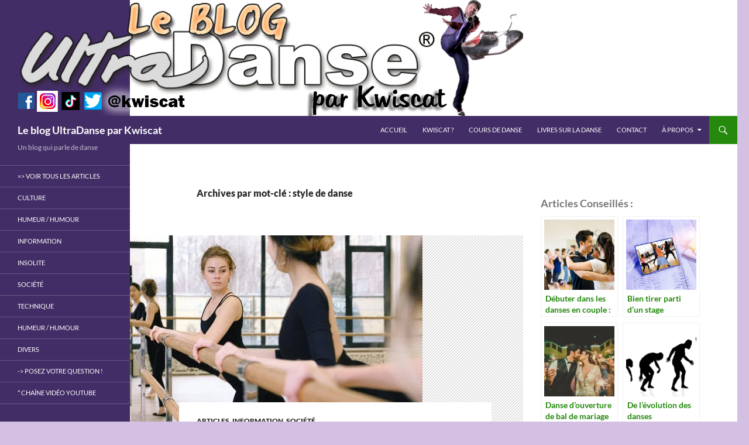

--- FILE ---
content_type: text/html; charset=UTF-8
request_url: https://www.ultradanse.fr/tag/style-de-danse
body_size: 18867
content:
<!DOCTYPE html>
<!--[if IE 7]>
<html class="ie ie7" lang="fr-FR">
<![endif]-->
<!--[if IE 8]>
<html class="ie ie8" lang="fr-FR">
<![endif]-->
<!--[if !(IE 7) | !(IE 8) ]><!-->
<html lang="fr-FR">
<!--<![endif]-->
<head>
	<meta charset="UTF-8">
	<meta name="viewport" content="width=device-width">
	<title>style de danse Archives - Le blog UltraDanse par Kwiscat</title>
	<link rel="profile" href="http://gmpg.org/xfn/11">
	<link rel="pingback" href="https://www.ultradanse.fr/xmlrpc.php">
	<!--[if lt IE 9]>
	<script src="https://www.ultradanse.fr/wp-content/themes/twentyfourteen/js/html5.js"></script>
	<![endif]-->
	<meta name='robots' content='index, follow, max-image-preview:large, max-snippet:-1, max-video-preview:-1' />
	<style>img:is([sizes="auto" i], [sizes^="auto," i]) { contain-intrinsic-size: 3000px 1500px }</style>
	
	<!-- This site is optimized with the Yoast SEO plugin v25.0 - https://yoast.com/wordpress/plugins/seo/ -->
	<link rel="canonical" href="https://www.ultradanse.fr/tag/style-de-danse" />
	<meta property="og:locale" content="fr_FR" />
	<meta property="og:type" content="article" />
	<meta property="og:title" content="style de danse Archives - Le blog UltraDanse par Kwiscat" />
	<meta property="og:url" content="https://www.ultradanse.fr/tag/style-de-danse" />
	<meta property="og:site_name" content="Le blog UltraDanse par Kwiscat" />
	<meta property="og:image" content="http://www.ultradanse.fr/wp-content/uploads/2016/04/UDLogo3.png" />
	<meta name="twitter:card" content="summary_large_image" />
	<meta name="twitter:site" content="@kwiscat" />
	<script type="application/ld+json" class="yoast-schema-graph">{"@context":"https://schema.org","@graph":[{"@type":"CollectionPage","@id":"https://www.ultradanse.fr/tag/style-de-danse","url":"https://www.ultradanse.fr/tag/style-de-danse","name":"style de danse Archives - Le blog UltraDanse par Kwiscat","isPartOf":{"@id":"https://www.ultradanse.fr/#website"},"primaryImageOfPage":{"@id":"https://www.ultradanse.fr/tag/style-de-danse#primaryimage"},"image":{"@id":"https://www.ultradanse.fr/tag/style-de-danse#primaryimage"},"thumbnailUrl":"https://www.ultradanse.fr/wp-content/uploads/2021/08/pexels-photo-3901644.webp","breadcrumb":{"@id":"https://www.ultradanse.fr/tag/style-de-danse#breadcrumb"},"inLanguage":"fr-FR"},{"@type":"ImageObject","inLanguage":"fr-FR","@id":"https://www.ultradanse.fr/tag/style-de-danse#primaryimage","url":"https://www.ultradanse.fr/wp-content/uploads/2021/08/pexels-photo-3901644.webp","contentUrl":"https://www.ultradanse.fr/wp-content/uploads/2021/08/pexels-photo-3901644.webp","width":500,"height":333,"caption":"Cours de danse"},{"@type":"BreadcrumbList","@id":"https://www.ultradanse.fr/tag/style-de-danse#breadcrumb","itemListElement":[{"@type":"ListItem","position":1,"name":"Accueil","item":"https://www.ultradanse.fr/"},{"@type":"ListItem","position":2,"name":"style de danse"}]},{"@type":"WebSite","@id":"https://www.ultradanse.fr/#website","url":"https://www.ultradanse.fr/","name":"Le blog UltraDanse par Kwiscat","description":"Un blog qui parle de danse","publisher":{"@id":"https://www.ultradanse.fr/#/schema/person/6beb1a2f62f29b6544223e7f621a728f"},"potentialAction":[{"@type":"SearchAction","target":{"@type":"EntryPoint","urlTemplate":"https://www.ultradanse.fr/?s={search_term_string}"},"query-input":{"@type":"PropertyValueSpecification","valueRequired":true,"valueName":"search_term_string"}}],"inLanguage":"fr-FR"},{"@type":["Person","Organization"],"@id":"https://www.ultradanse.fr/#/schema/person/6beb1a2f62f29b6544223e7f621a728f","name":"Kwiscat","image":{"@type":"ImageObject","inLanguage":"fr-FR","@id":"https://www.ultradanse.fr/#/schema/person/image/","url":"https://www.ultradanse.fr/wp-content/uploads/2021/07/cropped-Chaussure3D-scaled-1.jpg","contentUrl":"https://www.ultradanse.fr/wp-content/uploads/2021/07/cropped-Chaussure3D-scaled-1.jpg","width":512,"height":512,"caption":"Kwiscat"},"logo":{"@id":"https://www.ultradanse.fr/#/schema/person/image/"},"sameAs":["https://www.kwiscat.fr","https://www.facebook.com/kwiscat","https://www.instagram.com/kwiscat","https://x.com/kwiscat","https://www.youtube.com/channel/UCtVYNqmUU1c8DVIBnO67WnA/videos"]}]}</script>
	<!-- / Yoast SEO plugin. -->


<link rel='dns-prefetch' href='//static.addtoany.com' />
<link rel='dns-prefetch' href='//www.googletagmanager.com' />
<link rel='dns-prefetch' href='//pagead2.googlesyndication.com' />
<link rel="alternate" type="application/rss+xml" title="Le blog UltraDanse par Kwiscat &raquo; Flux" href="https://www.ultradanse.fr/feed" />
<link rel="alternate" type="application/rss+xml" title="Le blog UltraDanse par Kwiscat &raquo; Flux des commentaires" href="https://www.ultradanse.fr/comments/feed" />
<link rel="alternate" type="application/rss+xml" title="Le blog UltraDanse par Kwiscat &raquo; Flux de l’étiquette style de danse" href="https://www.ultradanse.fr/tag/style-de-danse/feed" />
<script>
window._wpemojiSettings = {"baseUrl":"https:\/\/s.w.org\/images\/core\/emoji\/16.0.1\/72x72\/","ext":".png","svgUrl":"https:\/\/s.w.org\/images\/core\/emoji\/16.0.1\/svg\/","svgExt":".svg","source":{"concatemoji":"https:\/\/www.ultradanse.fr\/wp-includes\/js\/wp-emoji-release.min.js?ver=6.8.3"}};
/*! This file is auto-generated */
!function(s,n){var o,i,e;function c(e){try{var t={supportTests:e,timestamp:(new Date).valueOf()};sessionStorage.setItem(o,JSON.stringify(t))}catch(e){}}function p(e,t,n){e.clearRect(0,0,e.canvas.width,e.canvas.height),e.fillText(t,0,0);var t=new Uint32Array(e.getImageData(0,0,e.canvas.width,e.canvas.height).data),a=(e.clearRect(0,0,e.canvas.width,e.canvas.height),e.fillText(n,0,0),new Uint32Array(e.getImageData(0,0,e.canvas.width,e.canvas.height).data));return t.every(function(e,t){return e===a[t]})}function u(e,t){e.clearRect(0,0,e.canvas.width,e.canvas.height),e.fillText(t,0,0);for(var n=e.getImageData(16,16,1,1),a=0;a<n.data.length;a++)if(0!==n.data[a])return!1;return!0}function f(e,t,n,a){switch(t){case"flag":return n(e,"\ud83c\udff3\ufe0f\u200d\u26a7\ufe0f","\ud83c\udff3\ufe0f\u200b\u26a7\ufe0f")?!1:!n(e,"\ud83c\udde8\ud83c\uddf6","\ud83c\udde8\u200b\ud83c\uddf6")&&!n(e,"\ud83c\udff4\udb40\udc67\udb40\udc62\udb40\udc65\udb40\udc6e\udb40\udc67\udb40\udc7f","\ud83c\udff4\u200b\udb40\udc67\u200b\udb40\udc62\u200b\udb40\udc65\u200b\udb40\udc6e\u200b\udb40\udc67\u200b\udb40\udc7f");case"emoji":return!a(e,"\ud83e\udedf")}return!1}function g(e,t,n,a){var r="undefined"!=typeof WorkerGlobalScope&&self instanceof WorkerGlobalScope?new OffscreenCanvas(300,150):s.createElement("canvas"),o=r.getContext("2d",{willReadFrequently:!0}),i=(o.textBaseline="top",o.font="600 32px Arial",{});return e.forEach(function(e){i[e]=t(o,e,n,a)}),i}function t(e){var t=s.createElement("script");t.src=e,t.defer=!0,s.head.appendChild(t)}"undefined"!=typeof Promise&&(o="wpEmojiSettingsSupports",i=["flag","emoji"],n.supports={everything:!0,everythingExceptFlag:!0},e=new Promise(function(e){s.addEventListener("DOMContentLoaded",e,{once:!0})}),new Promise(function(t){var n=function(){try{var e=JSON.parse(sessionStorage.getItem(o));if("object"==typeof e&&"number"==typeof e.timestamp&&(new Date).valueOf()<e.timestamp+604800&&"object"==typeof e.supportTests)return e.supportTests}catch(e){}return null}();if(!n){if("undefined"!=typeof Worker&&"undefined"!=typeof OffscreenCanvas&&"undefined"!=typeof URL&&URL.createObjectURL&&"undefined"!=typeof Blob)try{var e="postMessage("+g.toString()+"("+[JSON.stringify(i),f.toString(),p.toString(),u.toString()].join(",")+"));",a=new Blob([e],{type:"text/javascript"}),r=new Worker(URL.createObjectURL(a),{name:"wpTestEmojiSupports"});return void(r.onmessage=function(e){c(n=e.data),r.terminate(),t(n)})}catch(e){}c(n=g(i,f,p,u))}t(n)}).then(function(e){for(var t in e)n.supports[t]=e[t],n.supports.everything=n.supports.everything&&n.supports[t],"flag"!==t&&(n.supports.everythingExceptFlag=n.supports.everythingExceptFlag&&n.supports[t]);n.supports.everythingExceptFlag=n.supports.everythingExceptFlag&&!n.supports.flag,n.DOMReady=!1,n.readyCallback=function(){n.DOMReady=!0}}).then(function(){return e}).then(function(){var e;n.supports.everything||(n.readyCallback(),(e=n.source||{}).concatemoji?t(e.concatemoji):e.wpemoji&&e.twemoji&&(t(e.twemoji),t(e.wpemoji)))}))}((window,document),window._wpemojiSettings);
</script>
<style id='wp-emoji-styles-inline-css'>

	img.wp-smiley, img.emoji {
		display: inline !important;
		border: none !important;
		box-shadow: none !important;
		height: 1em !important;
		width: 1em !important;
		margin: 0 0.07em !important;
		vertical-align: -0.1em !important;
		background: none !important;
		padding: 0 !important;
	}
</style>
<link rel='stylesheet' id='wp-block-library-css' href='https://www.ultradanse.fr/wp-includes/css/dist/block-library/style.min.css?ver=6.8.3' media='all' />
<style id='wp-block-library-theme-inline-css'>
.wp-block-audio :where(figcaption){color:#555;font-size:13px;text-align:center}.is-dark-theme .wp-block-audio :where(figcaption){color:#ffffffa6}.wp-block-audio{margin:0 0 1em}.wp-block-code{border:1px solid #ccc;border-radius:4px;font-family:Menlo,Consolas,monaco,monospace;padding:.8em 1em}.wp-block-embed :where(figcaption){color:#555;font-size:13px;text-align:center}.is-dark-theme .wp-block-embed :where(figcaption){color:#ffffffa6}.wp-block-embed{margin:0 0 1em}.blocks-gallery-caption{color:#555;font-size:13px;text-align:center}.is-dark-theme .blocks-gallery-caption{color:#ffffffa6}:root :where(.wp-block-image figcaption){color:#555;font-size:13px;text-align:center}.is-dark-theme :root :where(.wp-block-image figcaption){color:#ffffffa6}.wp-block-image{margin:0 0 1em}.wp-block-pullquote{border-bottom:4px solid;border-top:4px solid;color:currentColor;margin-bottom:1.75em}.wp-block-pullquote cite,.wp-block-pullquote footer,.wp-block-pullquote__citation{color:currentColor;font-size:.8125em;font-style:normal;text-transform:uppercase}.wp-block-quote{border-left:.25em solid;margin:0 0 1.75em;padding-left:1em}.wp-block-quote cite,.wp-block-quote footer{color:currentColor;font-size:.8125em;font-style:normal;position:relative}.wp-block-quote:where(.has-text-align-right){border-left:none;border-right:.25em solid;padding-left:0;padding-right:1em}.wp-block-quote:where(.has-text-align-center){border:none;padding-left:0}.wp-block-quote.is-large,.wp-block-quote.is-style-large,.wp-block-quote:where(.is-style-plain){border:none}.wp-block-search .wp-block-search__label{font-weight:700}.wp-block-search__button{border:1px solid #ccc;padding:.375em .625em}:where(.wp-block-group.has-background){padding:1.25em 2.375em}.wp-block-separator.has-css-opacity{opacity:.4}.wp-block-separator{border:none;border-bottom:2px solid;margin-left:auto;margin-right:auto}.wp-block-separator.has-alpha-channel-opacity{opacity:1}.wp-block-separator:not(.is-style-wide):not(.is-style-dots){width:100px}.wp-block-separator.has-background:not(.is-style-dots){border-bottom:none;height:1px}.wp-block-separator.has-background:not(.is-style-wide):not(.is-style-dots){height:2px}.wp-block-table{margin:0 0 1em}.wp-block-table td,.wp-block-table th{word-break:normal}.wp-block-table :where(figcaption){color:#555;font-size:13px;text-align:center}.is-dark-theme .wp-block-table :where(figcaption){color:#ffffffa6}.wp-block-video :where(figcaption){color:#555;font-size:13px;text-align:center}.is-dark-theme .wp-block-video :where(figcaption){color:#ffffffa6}.wp-block-video{margin:0 0 1em}:root :where(.wp-block-template-part.has-background){margin-bottom:0;margin-top:0;padding:1.25em 2.375em}
</style>
<style id='classic-theme-styles-inline-css'>
/*! This file is auto-generated */
.wp-block-button__link{color:#fff;background-color:#32373c;border-radius:9999px;box-shadow:none;text-decoration:none;padding:calc(.667em + 2px) calc(1.333em + 2px);font-size:1.125em}.wp-block-file__button{background:#32373c;color:#fff;text-decoration:none}
</style>
<style id='global-styles-inline-css'>
:root{--wp--preset--aspect-ratio--square: 1;--wp--preset--aspect-ratio--4-3: 4/3;--wp--preset--aspect-ratio--3-4: 3/4;--wp--preset--aspect-ratio--3-2: 3/2;--wp--preset--aspect-ratio--2-3: 2/3;--wp--preset--aspect-ratio--16-9: 16/9;--wp--preset--aspect-ratio--9-16: 9/16;--wp--preset--color--black: #432d66;--wp--preset--color--cyan-bluish-gray: #abb8c3;--wp--preset--color--white: #fff;--wp--preset--color--pale-pink: #f78da7;--wp--preset--color--vivid-red: #cf2e2e;--wp--preset--color--luminous-vivid-orange: #ff6900;--wp--preset--color--luminous-vivid-amber: #fcb900;--wp--preset--color--light-green-cyan: #7bdcb5;--wp--preset--color--vivid-green-cyan: #00d084;--wp--preset--color--pale-cyan-blue: #8ed1fc;--wp--preset--color--vivid-cyan-blue: #0693e3;--wp--preset--color--vivid-purple: #9b51e0;--wp--preset--color--green: #24890d;--wp--preset--color--dark-gray: #2b2b2b;--wp--preset--color--medium-gray: #767676;--wp--preset--color--light-gray: #f5f5f5;--wp--preset--gradient--vivid-cyan-blue-to-vivid-purple: linear-gradient(135deg,rgba(6,147,227,1) 0%,rgb(155,81,224) 100%);--wp--preset--gradient--light-green-cyan-to-vivid-green-cyan: linear-gradient(135deg,rgb(122,220,180) 0%,rgb(0,208,130) 100%);--wp--preset--gradient--luminous-vivid-amber-to-luminous-vivid-orange: linear-gradient(135deg,rgba(252,185,0,1) 0%,rgba(255,105,0,1) 100%);--wp--preset--gradient--luminous-vivid-orange-to-vivid-red: linear-gradient(135deg,rgba(255,105,0,1) 0%,rgb(207,46,46) 100%);--wp--preset--gradient--very-light-gray-to-cyan-bluish-gray: linear-gradient(135deg,rgb(238,238,238) 0%,rgb(169,184,195) 100%);--wp--preset--gradient--cool-to-warm-spectrum: linear-gradient(135deg,rgb(74,234,220) 0%,rgb(151,120,209) 20%,rgb(207,42,186) 40%,rgb(238,44,130) 60%,rgb(251,105,98) 80%,rgb(254,248,76) 100%);--wp--preset--gradient--blush-light-purple: linear-gradient(135deg,rgb(255,206,236) 0%,rgb(152,150,240) 100%);--wp--preset--gradient--blush-bordeaux: linear-gradient(135deg,rgb(254,205,165) 0%,rgb(254,45,45) 50%,rgb(107,0,62) 100%);--wp--preset--gradient--luminous-dusk: linear-gradient(135deg,rgb(255,203,112) 0%,rgb(199,81,192) 50%,rgb(65,88,208) 100%);--wp--preset--gradient--pale-ocean: linear-gradient(135deg,rgb(255,245,203) 0%,rgb(182,227,212) 50%,rgb(51,167,181) 100%);--wp--preset--gradient--electric-grass: linear-gradient(135deg,rgb(202,248,128) 0%,rgb(113,206,126) 100%);--wp--preset--gradient--midnight: linear-gradient(135deg,rgb(2,3,129) 0%,rgb(40,116,252) 100%);--wp--preset--font-size--small: 13px;--wp--preset--font-size--medium: 20px;--wp--preset--font-size--large: 36px;--wp--preset--font-size--x-large: 42px;--wp--preset--spacing--20: 0.44rem;--wp--preset--spacing--30: 0.67rem;--wp--preset--spacing--40: 1rem;--wp--preset--spacing--50: 1.5rem;--wp--preset--spacing--60: 2.25rem;--wp--preset--spacing--70: 3.38rem;--wp--preset--spacing--80: 5.06rem;--wp--preset--shadow--natural: 6px 6px 9px rgba(0, 0, 0, 0.2);--wp--preset--shadow--deep: 12px 12px 50px rgba(0, 0, 0, 0.4);--wp--preset--shadow--sharp: 6px 6px 0px rgba(0, 0, 0, 0.2);--wp--preset--shadow--outlined: 6px 6px 0px -3px rgba(255, 255, 255, 1), 6px 6px rgba(0, 0, 0, 1);--wp--preset--shadow--crisp: 6px 6px 0px rgba(0, 0, 0, 1);}:where(.is-layout-flex){gap: 0.5em;}:where(.is-layout-grid){gap: 0.5em;}body .is-layout-flex{display: flex;}.is-layout-flex{flex-wrap: wrap;align-items: center;}.is-layout-flex > :is(*, div){margin: 0;}body .is-layout-grid{display: grid;}.is-layout-grid > :is(*, div){margin: 0;}:where(.wp-block-columns.is-layout-flex){gap: 2em;}:where(.wp-block-columns.is-layout-grid){gap: 2em;}:where(.wp-block-post-template.is-layout-flex){gap: 1.25em;}:where(.wp-block-post-template.is-layout-grid){gap: 1.25em;}.has-black-color{color: var(--wp--preset--color--black) !important;}.has-cyan-bluish-gray-color{color: var(--wp--preset--color--cyan-bluish-gray) !important;}.has-white-color{color: var(--wp--preset--color--white) !important;}.has-pale-pink-color{color: var(--wp--preset--color--pale-pink) !important;}.has-vivid-red-color{color: var(--wp--preset--color--vivid-red) !important;}.has-luminous-vivid-orange-color{color: var(--wp--preset--color--luminous-vivid-orange) !important;}.has-luminous-vivid-amber-color{color: var(--wp--preset--color--luminous-vivid-amber) !important;}.has-light-green-cyan-color{color: var(--wp--preset--color--light-green-cyan) !important;}.has-vivid-green-cyan-color{color: var(--wp--preset--color--vivid-green-cyan) !important;}.has-pale-cyan-blue-color{color: var(--wp--preset--color--pale-cyan-blue) !important;}.has-vivid-cyan-blue-color{color: var(--wp--preset--color--vivid-cyan-blue) !important;}.has-vivid-purple-color{color: var(--wp--preset--color--vivid-purple) !important;}.has-black-background-color{background-color: var(--wp--preset--color--black) !important;}.has-cyan-bluish-gray-background-color{background-color: var(--wp--preset--color--cyan-bluish-gray) !important;}.has-white-background-color{background-color: var(--wp--preset--color--white) !important;}.has-pale-pink-background-color{background-color: var(--wp--preset--color--pale-pink) !important;}.has-vivid-red-background-color{background-color: var(--wp--preset--color--vivid-red) !important;}.has-luminous-vivid-orange-background-color{background-color: var(--wp--preset--color--luminous-vivid-orange) !important;}.has-luminous-vivid-amber-background-color{background-color: var(--wp--preset--color--luminous-vivid-amber) !important;}.has-light-green-cyan-background-color{background-color: var(--wp--preset--color--light-green-cyan) !important;}.has-vivid-green-cyan-background-color{background-color: var(--wp--preset--color--vivid-green-cyan) !important;}.has-pale-cyan-blue-background-color{background-color: var(--wp--preset--color--pale-cyan-blue) !important;}.has-vivid-cyan-blue-background-color{background-color: var(--wp--preset--color--vivid-cyan-blue) !important;}.has-vivid-purple-background-color{background-color: var(--wp--preset--color--vivid-purple) !important;}.has-black-border-color{border-color: var(--wp--preset--color--black) !important;}.has-cyan-bluish-gray-border-color{border-color: var(--wp--preset--color--cyan-bluish-gray) !important;}.has-white-border-color{border-color: var(--wp--preset--color--white) !important;}.has-pale-pink-border-color{border-color: var(--wp--preset--color--pale-pink) !important;}.has-vivid-red-border-color{border-color: var(--wp--preset--color--vivid-red) !important;}.has-luminous-vivid-orange-border-color{border-color: var(--wp--preset--color--luminous-vivid-orange) !important;}.has-luminous-vivid-amber-border-color{border-color: var(--wp--preset--color--luminous-vivid-amber) !important;}.has-light-green-cyan-border-color{border-color: var(--wp--preset--color--light-green-cyan) !important;}.has-vivid-green-cyan-border-color{border-color: var(--wp--preset--color--vivid-green-cyan) !important;}.has-pale-cyan-blue-border-color{border-color: var(--wp--preset--color--pale-cyan-blue) !important;}.has-vivid-cyan-blue-border-color{border-color: var(--wp--preset--color--vivid-cyan-blue) !important;}.has-vivid-purple-border-color{border-color: var(--wp--preset--color--vivid-purple) !important;}.has-vivid-cyan-blue-to-vivid-purple-gradient-background{background: var(--wp--preset--gradient--vivid-cyan-blue-to-vivid-purple) !important;}.has-light-green-cyan-to-vivid-green-cyan-gradient-background{background: var(--wp--preset--gradient--light-green-cyan-to-vivid-green-cyan) !important;}.has-luminous-vivid-amber-to-luminous-vivid-orange-gradient-background{background: var(--wp--preset--gradient--luminous-vivid-amber-to-luminous-vivid-orange) !important;}.has-luminous-vivid-orange-to-vivid-red-gradient-background{background: var(--wp--preset--gradient--luminous-vivid-orange-to-vivid-red) !important;}.has-very-light-gray-to-cyan-bluish-gray-gradient-background{background: var(--wp--preset--gradient--very-light-gray-to-cyan-bluish-gray) !important;}.has-cool-to-warm-spectrum-gradient-background{background: var(--wp--preset--gradient--cool-to-warm-spectrum) !important;}.has-blush-light-purple-gradient-background{background: var(--wp--preset--gradient--blush-light-purple) !important;}.has-blush-bordeaux-gradient-background{background: var(--wp--preset--gradient--blush-bordeaux) !important;}.has-luminous-dusk-gradient-background{background: var(--wp--preset--gradient--luminous-dusk) !important;}.has-pale-ocean-gradient-background{background: var(--wp--preset--gradient--pale-ocean) !important;}.has-electric-grass-gradient-background{background: var(--wp--preset--gradient--electric-grass) !important;}.has-midnight-gradient-background{background: var(--wp--preset--gradient--midnight) !important;}.has-small-font-size{font-size: var(--wp--preset--font-size--small) !important;}.has-medium-font-size{font-size: var(--wp--preset--font-size--medium) !important;}.has-large-font-size{font-size: var(--wp--preset--font-size--large) !important;}.has-x-large-font-size{font-size: var(--wp--preset--font-size--x-large) !important;}
:where(.wp-block-post-template.is-layout-flex){gap: 1.25em;}:where(.wp-block-post-template.is-layout-grid){gap: 1.25em;}
:where(.wp-block-columns.is-layout-flex){gap: 2em;}:where(.wp-block-columns.is-layout-grid){gap: 2em;}
:root :where(.wp-block-pullquote){font-size: 1.5em;line-height: 1.6;}
</style>
<link rel='stylesheet' id='kk-star-ratings-css' href='https://www.ultradanse.fr/wp-content/plugins/kk-star-ratings/src/core/public/css/kk-star-ratings.min.css?ver=5.4.10.2' media='all' />
<link rel='stylesheet' id='dashicons-css' href='https://www.ultradanse.fr/wp-includes/css/dashicons.min.css?ver=6.8.3' media='all' />
<link rel='stylesheet' id='post-views-counter-frontend-css' href='https://www.ultradanse.fr/wp-content/plugins/post-views-counter/css/frontend.min.css?ver=1.5.2' media='all' />
<link rel='stylesheet' id='twentyfourteen-lato-css' href='https://www.ultradanse.fr/wp-content/themes/twentyfourteen/fonts/font-lato.css?ver=20230328' media='all' />
<link rel='stylesheet' id='genericons-css' href='https://www.ultradanse.fr/wp-content/themes/twentyfourteen/genericons/genericons.css?ver=3.0.3' media='all' />
<link rel='stylesheet' id='twentyfourteen-style-css' href='https://www.ultradanse.fr/wp-content/themes/sequel/style.css?ver=20250415' media='all' />
<link rel='stylesheet' id='twentyfourteen-block-style-css' href='https://www.ultradanse.fr/wp-content/themes/twentyfourteen/css/blocks.css?ver=20240708' media='all' />
<!--[if lt IE 9]>
<link rel='stylesheet' id='twentyfourteen-ie-css' href='https://www.ultradanse.fr/wp-content/themes/twentyfourteen/css/ie.css?ver=20140711' media='all' />
<![endif]-->
<style id='akismet-widget-style-inline-css'>

			.a-stats {
				--akismet-color-mid-green: #357b49;
				--akismet-color-white: #fff;
				--akismet-color-light-grey: #f6f7f7;

				max-width: 350px;
				width: auto;
			}

			.a-stats * {
				all: unset;
				box-sizing: border-box;
			}

			.a-stats strong {
				font-weight: 600;
			}

			.a-stats a.a-stats__link,
			.a-stats a.a-stats__link:visited,
			.a-stats a.a-stats__link:active {
				background: var(--akismet-color-mid-green);
				border: none;
				box-shadow: none;
				border-radius: 8px;
				color: var(--akismet-color-white);
				cursor: pointer;
				display: block;
				font-family: -apple-system, BlinkMacSystemFont, 'Segoe UI', 'Roboto', 'Oxygen-Sans', 'Ubuntu', 'Cantarell', 'Helvetica Neue', sans-serif;
				font-weight: 500;
				padding: 12px;
				text-align: center;
				text-decoration: none;
				transition: all 0.2s ease;
			}

			/* Extra specificity to deal with TwentyTwentyOne focus style */
			.widget .a-stats a.a-stats__link:focus {
				background: var(--akismet-color-mid-green);
				color: var(--akismet-color-white);
				text-decoration: none;
			}

			.a-stats a.a-stats__link:hover {
				filter: brightness(110%);
				box-shadow: 0 4px 12px rgba(0, 0, 0, 0.06), 0 0 2px rgba(0, 0, 0, 0.16);
			}

			.a-stats .count {
				color: var(--akismet-color-white);
				display: block;
				font-size: 1.5em;
				line-height: 1.4;
				padding: 0 13px;
				white-space: nowrap;
			}
		
</style>
<link rel='stylesheet' id='addtoany-css' href='https://www.ultradanse.fr/wp-content/plugins/add-to-any/addtoany.min.css?ver=1.16' media='all' />
<script id="addtoany-core-js-before">
window.a2a_config=window.a2a_config||{};a2a_config.callbacks=[];a2a_config.overlays=[];a2a_config.templates={};a2a_localize = {
	Share: "Partager",
	Save: "Enregistrer",
	Subscribe: "S'abonner",
	Email: "E-mail",
	Bookmark: "Marque-page",
	ShowAll: "Montrer tout",
	ShowLess: "Montrer moins",
	FindServices: "Trouver des service(s)",
	FindAnyServiceToAddTo: "Trouver instantan&eacute;ment des services &agrave; ajouter &agrave;",
	PoweredBy: "Propuls&eacute; par",
	ShareViaEmail: "Partager par e-mail",
	SubscribeViaEmail: "S’abonner par e-mail",
	BookmarkInYourBrowser: "Ajouter un signet dans votre navigateur",
	BookmarkInstructions: "Appuyez sur Ctrl+D ou \u2318+D pour mettre cette page en signet",
	AddToYourFavorites: "Ajouter &agrave; vos favoris",
	SendFromWebOrProgram: "Envoyer depuis n’importe quelle adresse e-mail ou logiciel e-mail",
	EmailProgram: "Programme d’e-mail",
	More: "Plus&#8230;",
	ThanksForSharing: "Merci de partager !",
	ThanksForFollowing: "Merci de nous suivre !"
};
</script>
<script defer src="https://static.addtoany.com/menu/page.js" id="addtoany-core-js"></script>
<script src="https://www.ultradanse.fr/wp-includes/js/jquery/jquery.min.js?ver=3.7.1" id="jquery-core-js"></script>
<script src="https://www.ultradanse.fr/wp-includes/js/jquery/jquery-migrate.min.js?ver=3.4.1" id="jquery-migrate-js"></script>
<script defer src="https://www.ultradanse.fr/wp-content/plugins/add-to-any/addtoany.min.js?ver=1.1" id="addtoany-jquery-js"></script>
<script src="https://www.ultradanse.fr/wp-content/themes/twentyfourteen/js/functions.js?ver=20230526" id="twentyfourteen-script-js" defer data-wp-strategy="defer"></script>

<!-- Extrait de code de la balise Google (gtag.js) ajouté par Site Kit -->
<!-- Extrait Google Analytics ajouté par Site Kit -->
<script src="https://www.googletagmanager.com/gtag/js?id=G-PEK18LTM38" id="google_gtagjs-js" async></script>
<script id="google_gtagjs-js-after">
window.dataLayer = window.dataLayer || [];function gtag(){dataLayer.push(arguments);}
gtag("set","linker",{"domains":["www.ultradanse.fr"]});
gtag("js", new Date());
gtag("set", "developer_id.dZTNiMT", true);
gtag("config", "G-PEK18LTM38");
</script>
<link rel="https://api.w.org/" href="https://www.ultradanse.fr/wp-json/" /><link rel="alternate" title="JSON" type="application/json" href="https://www.ultradanse.fr/wp-json/wp/v2/tags/217" /><link rel="EditURI" type="application/rsd+xml" title="RSD" href="https://www.ultradanse.fr/xmlrpc.php?rsd" />
<meta name="generator" content="WordPress 6.8.3" />
<style id="fourteen-colors" type="text/css">/* Custom Contrast Color */
		.site:before,
		#secondary,
		.site-header,
		.site-footer,
		.menu-toggle,
		.featured-content,
		.featured-content .entry-header,
		.slider-direction-nav a,
		.ie8 .featured-content,
		.ie8 .site:before,
		.has-black-background-color {
			background-color: #432d66;
		}

		.has-black-color {
			color: #432d66;
		}

		.grid .featured-content .entry-header,
		.ie8 .grid .featured-content .entry-header {
			border-color: #432d66;
		}

		.slider-control-paging a:before {
			background-color: rgba(255,255,255,.33);
		}

		.hentry .mejs-mediaelement,
		.widget .mejs-mediaelement,
 		.hentry .mejs-container .mejs-controls,
 		.widget .mejs-container .mejs-controls {
			background: #432d66;
		}

		/* Player controls need separation from the contrast background */
		.primary-sidebar .mejs-controls,
		.site-footer .mejs-controls {
			border: 1px solid;
		}
		
			.content-sidebar .widget_twentyfourteen_ephemera .widget-title:before {
				background: #432d66;
			}

			.paging-navigation,
			.content-sidebar .widget .widget-title {
				border-top-color: #432d66;
			}

			.content-sidebar .widget .widget-title, 
			.content-sidebar .widget .widget-title a,
			.paging-navigation,
			.paging-navigation a:hover,
			.paging-navigation a {
				color: #432d66;
			}

			/* Override the site title color option with an over-qualified selector, as the option is hidden. */
			h1.site-title a {
				color: #fff;
			}
		
		.menu-toggle:active,
		.menu-toggle:focus,
		.menu-toggle:hover {
			background-color: #8771aa;
		}
		/* Higher contrast Accent Color against contrast color */
		.site-navigation .current_page_item > a,
		.site-navigation .current_page_ancestor > a,
		.site-navigation .current-menu-item > a,
		.site-navigation .current-menu-ancestor > a,
		.site-navigation a:hover,
		.featured-content a:hover,
		.featured-content .entry-title a:hover,
		.widget a:hover,
		.widget-title a:hover,
		.widget_twentyfourteen_ephemera .entry-meta a:hover,
		.hentry .mejs-controls .mejs-button button:hover,
		.widget .mejs-controls .mejs-button button:hover,
		.site-info a:hover,
		.featured-content a:hover {
			color: #34991d;
		}

		.hentry .mejs-controls .mejs-time-rail .mejs-time-current,
		.widget .mejs-controls .mejs-time-rail .mejs-time-current,
		.slider-control-paging a:hover:before,
		.slider-control-paging .slider-active:before,
		.slider-control-paging .slider-active:hover:before {
			background-color: #34991d;
		}
	</style><meta name="generator" content="Site Kit by Google 1.170.0" /><!--Customizer CSS--> 
<style type="text/css">
.site-info>span {
    display: none;
}
.site-info>a:last-child {
    display: none;
}
.site-info p {
    margin: 0;
}
</style> 
<!--/Customizer CSS-->

<!-- Balises Meta Google AdSense ajoutées par Site Kit -->
<meta name="google-adsense-platform-account" content="ca-host-pub-2644536267352236">
<meta name="google-adsense-platform-domain" content="sitekit.withgoogle.com">
<!-- Fin des balises Meta End Google AdSense ajoutées par Site Kit -->
<style id="custom-background-css">
body.custom-background { background-color: #d3c0e2; }
</style>
	
<!-- Extrait Google AdSense ajouté par Site Kit -->
<script async src="https://pagead2.googlesyndication.com/pagead/js/adsbygoogle.js?client=ca-pub-2717861500454319&amp;host=ca-host-pub-2644536267352236" crossorigin="anonymous"></script>

<!-- End Google AdSense snippet added by Site Kit -->
<link rel="icon" href="https://www.ultradanse.fr/wp-content/uploads/2021/07/cropped-chaussure3d-scaled-1-32x32.jpg" sizes="32x32" />
<link rel="icon" href="https://www.ultradanse.fr/wp-content/uploads/2021/07/cropped-chaussure3d-scaled-1-192x192.jpg" sizes="192x192" />
<link rel="apple-touch-icon" href="https://www.ultradanse.fr/wp-content/uploads/2021/07/cropped-chaussure3d-scaled-1-180x180.jpg" />
<meta name="msapplication-TileImage" content="https://www.ultradanse.fr/wp-content/uploads/2021/07/cropped-chaussure3d-scaled-1-270x270.jpg" />
		<style id="wp-custom-css">
			/* Grid style */
.display-posts-listing.grid {
	display: grid;
	grid-gap: 16px;
}

.display-posts-listing.grid .title {
	display: block;
}

.display-posts-listing.grid img { 
	display: block; 
	max-width: 100%; 
	height: auto; 
}

@media (min-width: 600px) {
	.display-posts-listing.grid {
		grid-template-columns: repeat( 2, 1fr );
	}
}

@media (min-width: 1024px) {
	.display-posts-listing.grid {
		grid-template-columns: repeat( 3, 1fr );
	}
}		</style>
		</head>

<body class="archive tag tag-style-de-danse tag-217 custom-background wp-embed-responsive wp-theme-twentyfourteen wp-child-theme-sequel header-image list-view">
<div id="page" class="hfeed site">
		<div id="site-header">
		<a href="https://www.ultradanse.fr/" rel="home">
			<img src="https://www.ultradanse.fr/wp-content/uploads/2021/08/cropped-UDLogo4B-1.png" width="940" height="198" alt="Le blog UltraDanse par Kwiscat">
		</a>
	</div>
	
	<header id="masthead" class="site-header" role="banner">
		<div class="header-main">
					    <h1 class="site-title"><a href="https://www.ultradanse.fr/" rel="home">Le blog UltraDanse par Kwiscat</a></h1>
					
			<div class="search-toggle">
				<a href="#search-container" class="screen-reader-text">Search</a>
			</div>

			<nav id="primary-navigation" class="site-navigation primary-navigation" role="navigation">
				<h1 class="menu-toggle">Primary Menu</h1>
				<a class="screen-reader-text skip-link" href="#content">Skip to content</a>
				<div class="menu-principal-container"><ul id="menu-principal" class="nav-menu"><li id="menu-item-39" class="menu-item menu-item-type-custom menu-item-object-custom menu-item-home menu-item-39"><a href="http://www.ultradanse.fr/">Accueil</a></li>
<li id="menu-item-185" class="menu-item menu-item-type-post_type menu-item-object-page menu-item-185"><a href="https://www.ultradanse.fr/kwiscat-christian-rolland">Kwiscat ?</a></li>
<li id="menu-item-352" class="menu-item menu-item-type-post_type menu-item-object-page menu-item-352"><a href="https://www.ultradanse.fr/cours-de-danse">Cours de danse</a></li>
<li id="menu-item-1320" class="menu-item menu-item-type-post_type menu-item-object-page menu-item-1320"><a href="https://www.ultradanse.fr/livres-sur-la-danse">Livres sur la danse</a></li>
<li id="menu-item-301" class="menu-item menu-item-type-post_type menu-item-object-page menu-item-301"><a href="https://www.ultradanse.fr/contact">Contact</a></li>
<li id="menu-item-40" class="menu-item menu-item-type-post_type menu-item-object-page menu-item-privacy-policy menu-item-has-children menu-item-40"><a rel="privacy-policy" href="https://www.ultradanse.fr/a-propos-site">À propos</a>
<ul class="sub-menu">
	<li id="menu-item-41" class="menu-item menu-item-type-post_type menu-item-object-page menu-item-41"><a href="https://www.ultradanse.fr/ancien-site-ultradanse">Ancien site ultradanse.com</a></li>
</ul>
</li>
</ul></div>			</nav>
		</div>

		<div id="search-container" class="search-box-wrapper hide">
			<div class="search-box">
				<form role="search" method="get" class="search-form" action="https://www.ultradanse.fr/">
				<label>
					<span class="screen-reader-text">Rechercher :</span>
					<input type="search" class="search-field" placeholder="Rechercher…" value="" name="s" />
				</label>
				<input type="submit" class="search-submit" value="Rechercher" />
			</form>			</div>
		</div>
	</header><!-- #masthead -->

	<div id="main" class="site-main">
	
	

	<section id="primary" class="content-area">
		<div id="content" class="site-content" role="main">

			
			<header class="archive-header">
				<h1 class="archive-title">
				Archives par mot-clé&nbsp;: style de danse				</h1>

							</header><!-- .archive-header -->

				
<article id="post-514" class="post-514 post type-post status-publish format-standard has-post-thumbnail hentry category-articles category-information category-societe tag-choisir tag-choix tag-cours tag-cours-de-danse tag-ecole-de-danse tag-style-de-danse tag-type-de-danse">
	
	<a class="post-thumbnail" href="https://www.ultradanse.fr/choisir-un-cours-de-danse" aria-hidden="true">
			<img width="500" height="333" src="https://www.ultradanse.fr/wp-content/uploads/2021/08/pexels-photo-3901644.webp" class="attachment-post-thumbnail size-post-thumbnail wp-post-image" alt="Choisir un cours de danse" decoding="async" fetchpriority="high" srcset="https://www.ultradanse.fr/wp-content/uploads/2021/08/pexels-photo-3901644.webp 500w, https://www.ultradanse.fr/wp-content/uploads/2021/08/pexels-photo-3901644-300x200.webp 300w" sizes="(max-width: 500px) 100vw, 500px" />	</a>

			
	<header class="entry-header">
				<div class="entry-meta">
			<span class="cat-links"><a href="https://www.ultradanse.fr/danse/articles" rel="category tag">Articles</a>, <a href="https://www.ultradanse.fr/danse/information" rel="category tag">Information</a>, <a href="https://www.ultradanse.fr/danse/societe" rel="category tag">Société</a></span>
		</div>
			<h1 class="entry-title"><a href="https://www.ultradanse.fr/choisir-un-cours-de-danse" rel="bookmark">Choisir un cours de danse</a></h1>
		<div class="entry-meta">
			<span class="entry-date"><a href="https://www.ultradanse.fr/choisir-un-cours-de-danse" rel="bookmark"><time class="entry-date" datetime="2011-09-11T20:15:14+02:00">11 septembre 2011</time></a></span> <span class="byline"><span class="author vcard"><a class="url fn n" href="https://www.ultradanse.fr/author/crolland" rel="author">Kwiscat</a></span></span>		</div><!-- .entry-meta -->
	</header><!-- .entry-header -->

		<div class="entry-content">
		<div class="addtoany_share_save_container addtoany_content addtoany_content_top"><div class="addtoany_header">Partagez cet article :</div><div class="a2a_kit a2a_kit_size_32 addtoany_list" data-a2a-url="https://www.ultradanse.fr/choisir-un-cours-de-danse" data-a2a-title="Choisir un cours de danse"><a class="a2a_button_facebook" href="https://www.addtoany.com/add_to/facebook?linkurl=https%3A%2F%2Fwww.ultradanse.fr%2Fchoisir-un-cours-de-danse&amp;linkname=Choisir%20un%20cours%20de%20danse" title="Facebook" rel="nofollow noopener" target="_blank"></a><a class="a2a_button_twitter" href="https://www.addtoany.com/add_to/twitter?linkurl=https%3A%2F%2Fwww.ultradanse.fr%2Fchoisir-un-cours-de-danse&amp;linkname=Choisir%20un%20cours%20de%20danse" title="Twitter" rel="nofollow noopener" target="_blank"></a><a class="a2a_button_pinterest" href="https://www.addtoany.com/add_to/pinterest?linkurl=https%3A%2F%2Fwww.ultradanse.fr%2Fchoisir-un-cours-de-danse&amp;linkname=Choisir%20un%20cours%20de%20danse" title="Pinterest" rel="nofollow noopener" target="_blank"></a><a class="a2a_button_tumblr" href="https://www.addtoany.com/add_to/tumblr?linkurl=https%3A%2F%2Fwww.ultradanse.fr%2Fchoisir-un-cours-de-danse&amp;linkname=Choisir%20un%20cours%20de%20danse" title="Tumblr" rel="nofollow noopener" target="_blank"></a><a class="a2a_button_linkedin" href="https://www.addtoany.com/add_to/linkedin?linkurl=https%3A%2F%2Fwww.ultradanse.fr%2Fchoisir-un-cours-de-danse&amp;linkname=Choisir%20un%20cours%20de%20danse" title="LinkedIn" rel="nofollow noopener" target="_blank"></a><a class="a2a_button_email" href="https://www.addtoany.com/add_to/email?linkurl=https%3A%2F%2Fwww.ultradanse.fr%2Fchoisir-un-cours-de-danse&amp;linkname=Choisir%20un%20cours%20de%20danse" title="Email" rel="nofollow noopener" target="_blank"></a><a class="a2a_button_copy_link" href="https://www.addtoany.com/add_to/copy_link?linkurl=https%3A%2F%2Fwww.ultradanse.fr%2Fchoisir-un-cours-de-danse&amp;linkname=Choisir%20un%20cours%20de%20danse" title="Copy Link" rel="nofollow noopener" target="_blank"></a><a class="a2a_button_facebook_messenger" href="https://www.addtoany.com/add_to/facebook_messenger?linkurl=https%3A%2F%2Fwww.ultradanse.fr%2Fchoisir-un-cours-de-danse&amp;linkname=Choisir%20un%20cours%20de%20danse" title="Messenger" rel="nofollow noopener" target="_blank"></a><a class="a2a_dd addtoany_share_save addtoany_share" href="https://www.addtoany.com/share"></a></div></div>
<p><img decoding="async" src="https://www.ultradanse.fr/v2/blog-danse/images/rentree01.jpg" align="right">Une nouvelle saison commence pour les activités de loisir, les compétitions de danse, les soirées dansantes, etc. Et il était aussi temps pour UltraDanse.com de faire sa rentrée. Ceux qui prenaient déjà des cours de danse avant l&rsquo;été savent peut-être déjà ce qu&rsquo;ils vont faire en cette rentrée. À moins qu&rsquo;une envie de changement de style de danse ne se profile à l&rsquo;horizon ? En tout cas, pour les débutants, il n&rsquo;est pas évident de s&rsquo;y retrouver parmi tous les cours disponibles&#8230; Je liste ci-dessous différents styles de danses avec quelques indications qui pourraient aider à faire un choix. Tout cela n&rsquo;est pas exhaustif, mais c&rsquo;est une bonne base à mon avis.</p>



<p>Il y a deux grandes familles de cours de danse. Tout d&rsquo;abord, il faut décider si l&rsquo;on veut apprendre à danser pour sortir en soirée (danse dite « sociale » ou « de société ») ou pour faire des spectacles (danse d&rsquo;expression). Je simplifie un peu, mais c&rsquo;est cette question qui différencie les danses de style classique, jazz, hip-hop d&rsquo;un côté et les danses de style rock, salsa, tango, country d&rsquo;un autre. Ces danses sont enseignées aussi bien au sein d&rsquo;associations loi 1901 que dans des écoles de danses professionnelles. Entre les deux, les tarifs varient, mais les prestations aussi. N&rsquo;hésitez pas à participer à un cours (bien souvent un premier cours constitue un essai gratuit ou des portes ouvertes sont organisées) pour vous faire une idée.</p>



<p><img decoding="async" src="https://www.ultradanse.fr/v2/blog-danse/images/pointes.jpg" align="left"><strong>La danse classique</strong><br>C&rsquo;est le style de danse à l&rsquo;image romantique que toutes les petites filles rêvent de faire dans un tutu et en chaussons de danse. Cependant, la technique est très stricte et il faut beaucoup de travail pour obtenir un résultat. Les bases acquises en ballet classique et la rigueur associée sont très utiles pour évoluer vers d&rsquo;autres styles ultérieurement. Un cours comporte aussi bien des exercices à la barre que des exercices de chorégraphie ou des sauts.</p>



<p><img decoding="async" src="https://www.ultradanse.fr/v2/blog-danse/images/jazz1.jpg" align="right"><strong>Le modern jazz</strong><br>Le modern jazz est l&rsquo;évolution des techniques associées au jazz des origines associée à une vision de la danse plus moderne. Malgré les apparences, la technique (issue de la danse classique) est stricte. Le travail sur les isolations des parties du corps est important tout comme l&rsquo;assouplissement et la relation avec une musique dynamique. Pendant longtemps (années 80-90), le modern jazz était souvent pratiqué derrière les chanteurs populaires en spectacle ou à la télévision.</p>



<p><strong>La danse contemporaine ou moderne</strong><br>La danse contemporaine et la danse moderne (attention à ne pas la confondre avec le modern jazz) constituent une évolution de la danse vers une interprétation artistique extrême. Elle sert de base à certains chorégraphes pour explorer de nouveaux types de mouvements. La danse contemporaine sert bien souvent de base à de l&rsquo;improvisation et les styles sont tellement variés qu&rsquo;il est difficile de trouver deux cours semblables.</p>



<p><img decoding="async" src="https://www.ultradanse.fr/v2/blog-danse/images/hiphop.jpg" align="left"><strong>Le hip-hop</strong><br>Le hip-hop est le type de danse que l&rsquo;on voit dans la plupart des clips de nos jours. On identifie facilement deux familles de mouvements : les mouvements au sol (le danseur tourne sur le dos, sur la tête ou fait des équilibres) et les mouvements debout. Le hip-hop est caractérisé par le fait que l&rsquo;on peut organiser des battles (duels) entre équipes et que l&rsquo;improvisation est possible. Le hip-hop s&rsquo;inspire de nombreux types de mouvements et a beaucoup été développé dans les rues à l&rsquo;origine. À présent, il s&rsquo;enseigne dans les écoles de danse.</p>



<p><strong>Le rock</strong><br>Le rock (ou rock&rsquo;n&rsquo;roll) est un grand classique des cours de danse à deux. En France, c&rsquo;est souvent par cette danse que l&rsquo;on commence, car elle est plutôt accessible et les musiques sont familières à nos oreilles. On danse le rock aussi bien sur de la pop des années 80 à nos jours que du rock des années 50. En quelques heures, on sait déjà danser plusieurs variations et on peut habituellement danser en soirée dès le second trimestre de cours. On peut danser le rock dans toutes les soirées dansantes et bals courants.</p>



<p><strong>La salsa et les danses des Caraïbes</strong><br>La salsa est de plus en plus recherchée parmi les personnes dansant en couple, car elle se pratique dans une ambiance conviviale (surtout la rueda de casino, version en cercle et en groupe rencontrée dans les cours de salsa cubaine). La salsa cubaine a un style davantage proche de ses racines africaines alors que le salsa portoricaine est davantage sophistiquée et se danse aisément sur une musique lente. Les autres danses des Caraïbes couramment pratiquées dans les soirées salsa sont la bachata (danse lente avec un petit déhanché caractéristique), le merengue (danse facile à base de pas marché), etc.</p>



<p><img decoding="async" src="https://www.ultradanse.fr/v2/blog-danse/images/standardshall.jpg" align="right"><strong>Les danses de bal/standard</strong><br>Le premier groupe des danses en couple concerne les danses d&rsquo;origine européenne et comporte, entre autres, la valse, le tango (mais pas argentin), le foxtrot/quickstep, etc. Le paso doble est un peu à part en compétition, car il a été classé parmi les danses latines. Hors compétition de danse sportive, on y trouve aussi la java, le boston, le boléro, etc. Toutes ces danses sont des classiques des bals musette ou des bals de mariage.</p>



<p><img decoding="async" src="https://www.ultradanse.fr/v2/blog-danse/images/latines1.jpg" align="left"><strong>Les danses latines</strong><br>Ce second grand groupe des danses en couple concerne les danses issues de l&rsquo;Amérique du Sud. On y rencontre le classique cha-cha, la rumba, la samba, etc. Deux danses sont un peu à part en compétition : le jive (une sorte de rock) et le paso doble (habituellement classé dans les danses de bal). Les danses latines sont particulièrement entraînantes et les musiques sentent bon le soleil&#8230; Ces danses sont pratiquées dans de nombreuses soirées dansantes. Le cha-cha connaît toujours un grand succès, la rumba est sensuelle et la samba pétille sur les musiques brésiliennes.</p>



<p><strong>Le tango argentin</strong><br>Le tango argentin est différent du tango de bal. Le tango argentin demande une grande maîtrise du corps et du guidage. On a bien souvent l&rsquo;image d&rsquo;une lutte de sentiments entre les partenaires au son du bandonéon. L&rsquo;interprétation musicale en improvisation est très importante. C&rsquo;est l&rsquo;une des danses en couples les plus difficiles et elle demande un certain investissement en temps avant d&rsquo;obtenir un résultat satisfaisant, mais une fois que l&rsquo;on a commencé, il est difficile de s&rsquo;arrêter !</p>



<p><img decoding="async" src="https://www.ultradanse.fr/v2/blog-danse/images/swing01.jpg" align="right"><strong>Le swing et le lindy hop</strong><br>Les danses cousines du rock&rsquo;n&rsquo;roll sont appelées « danses swing ». Si aux États-Unis le lindy hop, le balboa ou le West Coast swing sont très connues, ces danses à deux le sont un peu moins en France. Cela fait tout de même des années (une vingtaine pour le lindy hop, par exemple) que ces danses sont pratiquées dans notre pays. Le lindy hop et le balboa viennent des années 30 et se dansent particulièrement au son des big bands swing. Le West Coast swing est plus récent se danse sur du blues, de la pop des années 80 ou encore du R&amp;B. Du côté aspect, le lindy hop est à la fois doux (musiques lentes) et dynamique (musiques rapides), le balboa donne l&rsquo;impression de piétiner sur place, mais demande de la concentration et le West Coast swing (ou WCS) est, pour simplifier, à mi-chemin entre le rock et la salsa portoricaine.</p>



<p><img decoding="async" src="https://www.ultradanse.fr/v2/blog-danse/images/fredginger.jpg" align="left"><strong>Les claquettes</strong><br>Associée à des stars de la comédie musicale comme Fred Astaire et Ginger Rogers, la danse à claquette séduit par son aspect rythmique et la joie de vivre qui s&rsquo;en dégage. Malgré tout, la technique est stricte et il ne suffit pas de taper des pieds au sol pour savoir danser. On distingue deux familles de claquettes : les claquettes irlandaises (où les bras sont souvent le long du corps) et le reste (aussi appelées claquettes américaines). Si les chaussures à fers ne sont pas essentielles au départ, elles deviennent vite importantes pour progresser.</p>



<p><strong>La danse country et la line dance</strong><br>La danse en ligne existe depuis longtemps (shim sham dans les années 30, madison dans les années 60), mais elle ne s&rsquo;est fortement développée en France qu&rsquo;avec la danse country en ligne à la fin des années 90. De nos jours, la danse country en ligne est appelée tout simplement « line dance » (danse en ligne) car les musiques utilisées sont de toutes sortes et ne restent pas cantonnées à la country western. Le principe de base est que les danseurs s&rsquo;alignent et dansent tous la même chorégraphie en même temps. En général, à chaque morceau de musique correspond une chorégraphie donnée qu&rsquo;il faut connaître par coeur.</p>



<p>Voilà de quoi, j&rsquo;espère, rapidement aiguiller les indécis sur tel ou tel cours de danse. Il manque quelques styles de danse à ma liste (flamenco, danse indienne/bollywood, danse orientale, ragga, reggaeton, danse brésilienne/samba, les danses folkloriques, etc.), mais je les garde pour plus tard, car j&rsquo;ai bien l&rsquo;intention de vous les faire découvrir dans mes articles du blog au fil de l&rsquo;année. Il est à présent temps de s&rsquo;inscrire dans un cours voire même plusieurs si le coeur vous en dit. Plus vous aurez pratiqué de styles différents et plus il vous sera facile d&rsquo;en découvrir de nouveaux. Si vous souhaitez davantage d&rsquo;informations sur telle ou telle danse, je vous invite à consulter les pages adéquates sur UltraDanse.com. De même, sur UltraDanse, il y a aussi un article donnant des conseils pour choisir son école, je vous engage à le consulter.</p>
<div class="addtoany_share_save_container addtoany_content addtoany_content_bottom"><div class="addtoany_header">Partagez cet article :</div><div class="a2a_kit a2a_kit_size_32 addtoany_list" data-a2a-url="https://www.ultradanse.fr/choisir-un-cours-de-danse" data-a2a-title="Choisir un cours de danse"><a class="a2a_button_facebook" href="https://www.addtoany.com/add_to/facebook?linkurl=https%3A%2F%2Fwww.ultradanse.fr%2Fchoisir-un-cours-de-danse&amp;linkname=Choisir%20un%20cours%20de%20danse" title="Facebook" rel="nofollow noopener" target="_blank"></a><a class="a2a_button_twitter" href="https://www.addtoany.com/add_to/twitter?linkurl=https%3A%2F%2Fwww.ultradanse.fr%2Fchoisir-un-cours-de-danse&amp;linkname=Choisir%20un%20cours%20de%20danse" title="Twitter" rel="nofollow noopener" target="_blank"></a><a class="a2a_button_pinterest" href="https://www.addtoany.com/add_to/pinterest?linkurl=https%3A%2F%2Fwww.ultradanse.fr%2Fchoisir-un-cours-de-danse&amp;linkname=Choisir%20un%20cours%20de%20danse" title="Pinterest" rel="nofollow noopener" target="_blank"></a><a class="a2a_button_tumblr" href="https://www.addtoany.com/add_to/tumblr?linkurl=https%3A%2F%2Fwww.ultradanse.fr%2Fchoisir-un-cours-de-danse&amp;linkname=Choisir%20un%20cours%20de%20danse" title="Tumblr" rel="nofollow noopener" target="_blank"></a><a class="a2a_button_linkedin" href="https://www.addtoany.com/add_to/linkedin?linkurl=https%3A%2F%2Fwww.ultradanse.fr%2Fchoisir-un-cours-de-danse&amp;linkname=Choisir%20un%20cours%20de%20danse" title="LinkedIn" rel="nofollow noopener" target="_blank"></a><a class="a2a_button_email" href="https://www.addtoany.com/add_to/email?linkurl=https%3A%2F%2Fwww.ultradanse.fr%2Fchoisir-un-cours-de-danse&amp;linkname=Choisir%20un%20cours%20de%20danse" title="Email" rel="nofollow noopener" target="_blank"></a><a class="a2a_button_copy_link" href="https://www.addtoany.com/add_to/copy_link?linkurl=https%3A%2F%2Fwww.ultradanse.fr%2Fchoisir-un-cours-de-danse&amp;linkname=Choisir%20un%20cours%20de%20danse" title="Copy Link" rel="nofollow noopener" target="_blank"></a><a class="a2a_button_facebook_messenger" href="https://www.addtoany.com/add_to/facebook_messenger?linkurl=https%3A%2F%2Fwww.ultradanse.fr%2Fchoisir-un-cours-de-danse&amp;linkname=Choisir%20un%20cours%20de%20danse" title="Messenger" rel="nofollow noopener" target="_blank"></a><a class="a2a_dd addtoany_share_save addtoany_share" href="https://www.addtoany.com/share"></a></div></div>	</div><!-- .entry-content -->
	
	<footer class="entry-meta"><span class="tag-links"><a href="https://www.ultradanse.fr/tag/choisir" rel="tag">choisir</a><a href="https://www.ultradanse.fr/tag/choix" rel="tag">choix</a><a href="https://www.ultradanse.fr/tag/cours" rel="tag">cours</a><a href="https://www.ultradanse.fr/tag/cours-de-danse" rel="tag">cours de danse</a><a href="https://www.ultradanse.fr/tag/ecole-de-danse" rel="tag">école de danse</a><a href="https://www.ultradanse.fr/tag/style-de-danse" rel="tag">style de danse</a><a href="https://www.ultradanse.fr/tag/type-de-danse" rel="tag">type de danse</a></span></footer></article><!-- #post-514 -->
		</div><!-- #content -->
	</section><!-- #primary -->

<div id="content-sidebar" class="content-sidebar widget-area" role="complementary">
	<aside id="block-4" class="widget widget_block"><p><div class='yarpp yarpp-related yarpp-related-shortcode yarpp-template-thumbnails'>
<!-- YARPP Thumbnails -->
<h3>Articles conseillés :</h3>
<div class="yarpp-thumbnails-horizontal">
<a class='yarpp-thumbnail' rel='norewrite' href='https://www.ultradanse.fr/debuter-dans-les-danses-en-couple' title='Débuter dans les danses en couple : petit guide rapide'>
<img loading="lazy" decoding="async" width="120" height="120" src="https://www.ultradanse.fr/wp-content/uploads/2008/08/cours-de-danse-a-deux-120x120.jpg" class="attachment-yarpp-thumbnail size-yarpp-thumbnail wp-post-image" alt="cours de danse à deux" data-pin-nopin="true" srcset="https://www.ultradanse.fr/wp-content/uploads/2008/08/cours-de-danse-a-deux-120x120.jpg 120w, https://www.ultradanse.fr/wp-content/uploads/2008/08/cours-de-danse-a-deux-150x150.jpg 150w, https://www.ultradanse.fr/wp-content/uploads/2008/08/cours-de-danse-a-deux-50x50.jpg 50w" sizes="auto, (max-width: 120px) 100vw, 120px" /><span class="yarpp-thumbnail-title">Débuter dans les danses en couple : petit guide rapide</span></a>
<a class='yarpp-thumbnail' rel='norewrite' href='https://www.ultradanse.fr/bien-tirer-parti-dun-stage' title='Bien tirer parti d&rsquo;un stage'>
<img loading="lazy" decoding="async" width="120" height="120" src="https://www.ultradanse.fr/wp-content/uploads/2021/08/notes-stage-danse-120x120.jpg" class="attachment-yarpp-thumbnail size-yarpp-thumbnail wp-post-image" alt="Notes stage danse" data-pin-nopin="true" srcset="https://www.ultradanse.fr/wp-content/uploads/2021/08/notes-stage-danse-120x120.jpg 120w, https://www.ultradanse.fr/wp-content/uploads/2021/08/notes-stage-danse-150x150.jpg 150w, https://www.ultradanse.fr/wp-content/uploads/2021/08/notes-stage-danse-50x50.jpg 50w" sizes="auto, (max-width: 120px) 100vw, 120px" /><span class="yarpp-thumbnail-title">Bien tirer parti d&rsquo;un stage</span></a>
<a class='yarpp-thumbnail' rel='norewrite' href='https://www.ultradanse.fr/ouverture-de-bal-de-mariage' title='Danse d&rsquo;ouverture de bal de mariage'>
<img loading="lazy" decoding="async" width="120" height="120" src="https://www.ultradanse.fr/wp-content/uploads/2021/08/pexels-photo-3023235-120x120.webp" class="attachment-yarpp-thumbnail size-yarpp-thumbnail wp-post-image" alt="Ouverture bal mariage" data-pin-nopin="true" srcset="https://www.ultradanse.fr/wp-content/uploads/2021/08/pexels-photo-3023235-120x120.webp 120w, https://www.ultradanse.fr/wp-content/uploads/2021/08/pexels-photo-3023235-150x150.webp 150w, https://www.ultradanse.fr/wp-content/uploads/2021/08/pexels-photo-3023235-50x50.webp 50w" sizes="auto, (max-width: 120px) 100vw, 120px" /><span class="yarpp-thumbnail-title">Danse d&rsquo;ouverture de bal de mariage</span></a>
<a class='yarpp-thumbnail' rel='norewrite' href='https://www.ultradanse.fr/de-levolution-des-danses' title='De l&rsquo;évolution des danses'>
<img loading="lazy" decoding="async" width="120" height="120" src="https://www.ultradanse.fr/wp-content/uploads/2021/08/evolution-danse-120x120.png" class="attachment-yarpp-thumbnail size-yarpp-thumbnail wp-post-image" alt="evolution danse" data-pin-nopin="true" srcset="https://www.ultradanse.fr/wp-content/uploads/2021/08/evolution-danse-120x120.png 120w, https://www.ultradanse.fr/wp-content/uploads/2021/08/evolution-danse-150x150.png 150w, https://www.ultradanse.fr/wp-content/uploads/2021/08/evolution-danse-50x50.png 50w" sizes="auto, (max-width: 120px) 100vw, 120px" /><span class="yarpp-thumbnail-title">De l&rsquo;évolution des danses</span></a>
<a class='yarpp-thumbnail' rel='norewrite' href='https://www.ultradanse.fr/la-danse-traditionnelle-ou-folklorique' title='La danse traditionnelle ou folklorique'>
<img loading="lazy" decoding="async" width="120" height="120" src="https://www.ultradanse.fr/wp-content/uploads/2021/08/danse-traditionnelle-folklorique-120x120.jpg" class="attachment-yarpp-thumbnail size-yarpp-thumbnail wp-post-image" alt="Danse traditionnelle folklorique" data-pin-nopin="true" srcset="https://www.ultradanse.fr/wp-content/uploads/2021/08/danse-traditionnelle-folklorique-120x120.jpg 120w, https://www.ultradanse.fr/wp-content/uploads/2021/08/danse-traditionnelle-folklorique-150x150.jpg 150w, https://www.ultradanse.fr/wp-content/uploads/2021/08/danse-traditionnelle-folklorique-50x50.jpg 50w" sizes="auto, (max-width: 120px) 100vw, 120px" /><span class="yarpp-thumbnail-title">La danse traditionnelle ou folklorique</span></a>
<a class='yarpp-thumbnail' rel='norewrite' href='https://www.ultradanse.fr/chaussures-pour-danser' title='Chaussures pour danser'>
<img loading="lazy" decoding="async" width="120" height="120" src="https://www.ultradanse.fr/wp-content/uploads/2021/08/chaussures-de-danse-120x120.jpg" class="attachment-yarpp-thumbnail size-yarpp-thumbnail wp-post-image" alt="Chaussures de danse" data-pin-nopin="true" srcset="https://www.ultradanse.fr/wp-content/uploads/2021/08/chaussures-de-danse-120x120.jpg 120w, https://www.ultradanse.fr/wp-content/uploads/2021/08/chaussures-de-danse-150x150.jpg 150w, https://www.ultradanse.fr/wp-content/uploads/2021/08/chaussures-de-danse-50x50.jpg 50w" sizes="auto, (max-width: 120px) 100vw, 120px" /><span class="yarpp-thumbnail-title">Chaussures pour danser</span></a>
</div>
</div>
</p></aside><aside id="block-5" class="widget widget_block"><iframe loading="lazy" src="https://rcm-eu.amazon-adsystem.com/e/cm?o=8&p=12&l=ez&f=ifr&linkID=53a0d7950156c3f47f44fa0c07fdcab2&t=ultradanse-21&tracking_id=ultradanse-21" width="300" height="250" scrolling="no" border="0" marginwidth="0" style="border:none;" frameborder="0"></iframe></aside><aside id="block-3" class="widget widget_block"><p><strong>Découvrez d'autres sujets !</strong></p>
<p><div class="arpw-random-post "><ul class="arpw-ul"><li class="arpw-li arpw-clearfix"><a href="https://www.ultradanse.fr/la-fete-de-la-danse"  rel="bookmark"><img loading="lazy" decoding="async" width="50" height="50" src="https://www.ultradanse.fr/wp-content/uploads/2021/08/fete-de-la-danse-50x50.jpeg" class="arpw-thumbnail alignleft wp-post-image" alt="La fête de la danse et l&rsquo;Unesco" srcset="https://www.ultradanse.fr/wp-content/uploads/2021/08/fete-de-la-danse-50x50.jpeg 50w, https://www.ultradanse.fr/wp-content/uploads/2021/08/fete-de-la-danse-150x150.jpeg 150w, https://www.ultradanse.fr/wp-content/uploads/2021/08/fete-de-la-danse-120x120.jpeg 120w" sizes="auto, (max-width: 50px) 100vw, 50px" /></a><a class="arpw-title" href="https://www.ultradanse.fr/la-fete-de-la-danse" rel="bookmark">La fête de la danse et l&rsquo;Unesco</a><div class="arpw-summary">L&rsquo;année dernière, à peu près à pareille époque, je vous parlais déjà de la journée internationale de la danse, que &hellip;</div></li><li class="arpw-li arpw-clearfix"><a href="https://www.ultradanse.fr/josephine-baker"  rel="bookmark"><img loading="lazy" decoding="async" width="50" height="50" src="https://www.ultradanse.fr/wp-content/uploads/2021/08/josephine-baker-1925-50x50.jpg" class="arpw-thumbnail alignleft wp-post-image" alt="Josephine Baker : artiste, danseuse et résistante" srcset="https://www.ultradanse.fr/wp-content/uploads/2021/08/josephine-baker-1925-50x50.jpg 50w, https://www.ultradanse.fr/wp-content/uploads/2021/08/josephine-baker-1925-150x150.jpg 150w, https://www.ultradanse.fr/wp-content/uploads/2021/08/josephine-baker-1925-120x120.jpg 120w" sizes="auto, (max-width: 50px) 100vw, 50px" /></a><a class="arpw-title" href="https://www.ultradanse.fr/josephine-baker" rel="bookmark">Josephine Baker : artiste, danseuse et résistante</a><div class="arpw-summary">Cette semaine, je vous présente Josephine Baker, icône des années 1920 qui est devenue la sixième femme à entrer au &hellip;</div></li><li class="arpw-li arpw-clearfix"><a href="https://www.ultradanse.fr/sexy-dance-1-2-3d"  rel="bookmark"><img loading="lazy" decoding="async" width="50" height="50" src="https://www.ultradanse.fr/wp-content/uploads/2010/05/danse-3d-relief-50x50.jpg" class="arpw-thumbnail alignleft wp-post-image" alt="Sexy Dance 1, 2, 3D" srcset="https://www.ultradanse.fr/wp-content/uploads/2010/05/danse-3d-relief-50x50.jpg 50w, https://www.ultradanse.fr/wp-content/uploads/2010/05/danse-3d-relief-150x150.jpg 150w, https://www.ultradanse.fr/wp-content/uploads/2010/05/danse-3d-relief-120x120.jpg 120w" sizes="auto, (max-width: 50px) 100vw, 50px" /></a><a class="arpw-title" href="https://www.ultradanse.fr/sexy-dance-1-2-3d" rel="bookmark">Sexy Dance 1, 2, 3D</a><div class="arpw-summary">Comme la période des fêtes de fin d&rsquo;année approche à grands pas, je continue à parler de produits culturels qui &hellip;</div></li><li class="arpw-li arpw-clearfix"><a href="https://www.ultradanse.fr/you-can-dance-en-france"  rel="bookmark"><img loading="lazy" decoding="async" width="50" height="50" src="https://www.ultradanse.fr/wp-content/uploads/2021/07/so-you-think-you-can-dancee-2019-live-shows-1563907430.jpg" class="arpw-thumbnail alignleft wp-post-image" alt="You Can Dance en France" srcset="https://www.ultradanse.fr/wp-content/uploads/2021/07/so-you-think-you-can-dancee-2019-live-shows-1563907430.jpg 980w, https://www.ultradanse.fr/wp-content/uploads/2021/07/so-you-think-you-can-dancee-2019-live-shows-1563907430-300x300.jpg 300w, https://www.ultradanse.fr/wp-content/uploads/2021/07/so-you-think-you-can-dancee-2019-live-shows-1563907430-150x150.jpg 150w, https://www.ultradanse.fr/wp-content/uploads/2021/07/so-you-think-you-can-dancee-2019-live-shows-1563907430-768x768.jpg 768w" sizes="auto, (max-width: 50px) 100vw, 50px" /></a><a class="arpw-title" href="https://www.ultradanse.fr/you-can-dance-en-france" rel="bookmark">You Can Dance en France</a><div class="arpw-summary">Voici déjà plusieurs années que j&rsquo;écris dans ce blog que j&rsquo;attendais avec impatience l&rsquo;arrivée en France de l&rsquo;émission américaine « So &hellip;</div></li><li class="arpw-li arpw-clearfix"><a href="https://www.ultradanse.fr/une-partenaire-articifielle"  rel="bookmark"><img loading="lazy" decoding="async" width="50" height="50" src="https://www.ultradanse.fr/wp-content/uploads/2008/10/dance600px-50x50.jpg" class="arpw-thumbnail alignleft wp-post-image" alt="Une partenaire articifielle" srcset="https://www.ultradanse.fr/wp-content/uploads/2008/10/dance600px-50x50.jpg 50w, https://www.ultradanse.fr/wp-content/uploads/2008/10/dance600px-150x150.jpg 150w, https://www.ultradanse.fr/wp-content/uploads/2008/10/dance600px-120x120.jpg 120w" sizes="auto, (max-width: 50px) 100vw, 50px" /></a><a class="arpw-title" href="https://www.ultradanse.fr/une-partenaire-articifielle" rel="bookmark">Une partenaire articifielle</a><div class="arpw-summary">Depuis que l&rsquo;homme a acquis quelques compétences en technique, il a toujours essayé de remplacer un manque dans le vivant &hellip;</div></li></ul></div><!-- Generated by https://wordpress.org/plugins/advanced-random-posts-widget/ --></p></aside></div><!-- #content-sidebar -->
<div id="secondary">
		<h2 class="site-description">Un blog qui parle de danse</h2>
	
		<nav role="navigation" class="navigation site-navigation secondary-navigation">
		<div class="menu-rubriques-container"><ul id="menu-rubriques" class="menu"><li id="menu-item-179" class="menu-item menu-item-type-post_type menu-item-object-page menu-item-179"><a href="https://www.ultradanse.fr/tous-les-articles">=> Voir tous les articles</a></li>
<li id="menu-item-20" class="menu-item menu-item-type-taxonomy menu-item-object-category menu-item-20"><a href="https://www.ultradanse.fr/danse/culture">Culture</a></li>
<li id="menu-item-35" class="menu-item menu-item-type-taxonomy menu-item-object-category menu-item-35"><a href="https://www.ultradanse.fr/danse/humeur">Humeur / humour</a></li>
<li id="menu-item-392" class="menu-item menu-item-type-taxonomy menu-item-object-category menu-item-392"><a href="https://www.ultradanse.fr/danse/information">Information</a></li>
<li id="menu-item-66" class="menu-item menu-item-type-taxonomy menu-item-object-category menu-item-66"><a href="https://www.ultradanse.fr/danse/insolite">Insolite</a></li>
<li id="menu-item-65" class="menu-item menu-item-type-taxonomy menu-item-object-category menu-item-65"><a href="https://www.ultradanse.fr/danse/societe">Société</a></li>
<li id="menu-item-21" class="menu-item menu-item-type-taxonomy menu-item-object-category menu-item-21"><a href="https://www.ultradanse.fr/danse/technique">Technique</a></li>
<li id="menu-item-391" class="menu-item menu-item-type-taxonomy menu-item-object-category menu-item-391"><a href="https://www.ultradanse.fr/danse/humeur">Humeur / humour</a></li>
<li id="menu-item-390" class="menu-item menu-item-type-taxonomy menu-item-object-category menu-item-390"><a href="https://www.ultradanse.fr/danse/divers">Divers</a></li>
<li id="menu-item-1063" class="menu-item menu-item-type-post_type menu-item-object-page menu-item-1063"><a href="https://www.ultradanse.fr/questions-sur-la-danse">-> Posez votre question !</a></li>
<li id="menu-item-428" class="menu-item menu-item-type-custom menu-item-object-custom menu-item-428"><a href="https://www.youtube.com/channel/UCtVYNqmUU1c8DVIBnO67WnA/videos">* Chaîne Vidéo YouTube</a></li>
</ul></div>	</nav>
		
	
		<div id="primary-sidebar" class="primary-sidebar widget-area" role="complementary">
		<aside id="aio_facebook_like_widget-2" class="widget aio_facebook_like_widget"><h1 class="widget-title">Suivez moi sur Facebook !</h1>        <div class="fb-page"
             data-href="https://www.facebook.com/kwiscat"
             data-width="240"
                         data-tabs=""
             data-hide-cover="false"
             data-show-facepile="true"
             data-small-header="false"
        >
        </div>

        </aside><aside id="search-2" class="widget widget_search"><form role="search" method="get" class="search-form" action="https://www.ultradanse.fr/">
				<label>
					<span class="screen-reader-text">Rechercher :</span>
					<input type="search" class="search-field" placeholder="Rechercher…" value="" name="s" />
				</label>
				<input type="submit" class="search-submit" value="Rechercher" />
			</form></aside>
		<aside id="recent-posts-2" class="widget widget_recent_entries">
		<h1 class="widget-title">Derniers articles</h1><nav aria-label="Derniers articles">
		<ul>
											<li>
					<a href="https://www.ultradanse.fr/lespace-ultradanse-raconte-par-son-createur-8-10">L&rsquo;Espace UltraDanse raconté par son créateur (8/10)</a>
											<span class="post-date">15 mai 2025</span>
									</li>
											<li>
					<a href="https://www.ultradanse.fr/lespace-ultradanse-raconte-par-son-createur-9-10">L&rsquo;Espace UltraDanse raconté par son créateur (9/10)</a>
											<span class="post-date">15 mai 2025</span>
									</li>
											<li>
					<a href="https://www.ultradanse.fr/lespace-ultradanse-raconte-par-son-createur-7-10">L&rsquo;Espace UltraDanse raconté par son créateur (7/10)</a>
											<span class="post-date">15 mai 2025</span>
									</li>
											<li>
					<a href="https://www.ultradanse.fr/lespace-ultradanse-raconte-par-son-createur-6-10">L&rsquo;Espace UltraDanse raconté par son créateur (6/10)</a>
											<span class="post-date">14 mai 2025</span>
									</li>
											<li>
					<a href="https://www.ultradanse.fr/lespace-ultradanse-raconte-par-son-createur-5-10">L&rsquo;Espace UltraDanse raconté par son créateur (5/10)</a>
											<span class="post-date">12 mai 2025</span>
									</li>
					</ul>

		</nav></aside><aside id="archives-2" class="widget widget_archive"><h1 class="widget-title">Archives</h1>		<label class="screen-reader-text" for="archives-dropdown-2">Archives</label>
		<select id="archives-dropdown-2" name="archive-dropdown">
			
			<option value="">Sélectionner un mois</option>
				<option value='https://www.ultradanse.fr/2025/05'> mai 2025 &nbsp;(6)</option>
	<option value='https://www.ultradanse.fr/2025/04'> avril 2025 &nbsp;(4)</option>
	<option value='https://www.ultradanse.fr/2024/09'> septembre 2024 &nbsp;(1)</option>
	<option value='https://www.ultradanse.fr/2024/03'> mars 2024 &nbsp;(1)</option>
	<option value='https://www.ultradanse.fr/2023/05'> mai 2023 &nbsp;(1)</option>
	<option value='https://www.ultradanse.fr/2022/04'> avril 2022 &nbsp;(1)</option>
	<option value='https://www.ultradanse.fr/2021/11'> novembre 2021 &nbsp;(1)</option>
	<option value='https://www.ultradanse.fr/2021/10'> octobre 2021 &nbsp;(4)</option>
	<option value='https://www.ultradanse.fr/2021/09'> septembre 2021 &nbsp;(5)</option>
	<option value='https://www.ultradanse.fr/2021/08'> août 2021 &nbsp;(6)</option>
	<option value='https://www.ultradanse.fr/2021/07'> juillet 2021 &nbsp;(1)</option>
	<option value='https://www.ultradanse.fr/2021/02'> février 2021 &nbsp;(1)</option>
	<option value='https://www.ultradanse.fr/2020/11'> novembre 2020 &nbsp;(2)</option>
	<option value='https://www.ultradanse.fr/2020/10'> octobre 2020 &nbsp;(1)</option>
	<option value='https://www.ultradanse.fr/2020/09'> septembre 2020 &nbsp;(1)</option>
	<option value='https://www.ultradanse.fr/2020/08'> août 2020 &nbsp;(1)</option>
	<option value='https://www.ultradanse.fr/2020/07'> juillet 2020 &nbsp;(1)</option>
	<option value='https://www.ultradanse.fr/2013/07'> juillet 2013 &nbsp;(1)</option>
	<option value='https://www.ultradanse.fr/2013/05'> mai 2013 &nbsp;(2)</option>
	<option value='https://www.ultradanse.fr/2012/11'> novembre 2012 &nbsp;(2)</option>
	<option value='https://www.ultradanse.fr/2012/06'> juin 2012 &nbsp;(1)</option>
	<option value='https://www.ultradanse.fr/2012/04'> avril 2012 &nbsp;(1)</option>
	<option value='https://www.ultradanse.fr/2012/03'> mars 2012 &nbsp;(2)</option>
	<option value='https://www.ultradanse.fr/2012/02'> février 2012 &nbsp;(2)</option>
	<option value='https://www.ultradanse.fr/2012/01'> janvier 2012 &nbsp;(2)</option>
	<option value='https://www.ultradanse.fr/2011/12'> décembre 2011 &nbsp;(2)</option>
	<option value='https://www.ultradanse.fr/2011/11'> novembre 2011 &nbsp;(2)</option>
	<option value='https://www.ultradanse.fr/2011/10'> octobre 2011 &nbsp;(3)</option>
	<option value='https://www.ultradanse.fr/2011/09'> septembre 2011 &nbsp;(3)</option>
	<option value='https://www.ultradanse.fr/2011/07'> juillet 2011 &nbsp;(2)</option>
	<option value='https://www.ultradanse.fr/2011/06'> juin 2011 &nbsp;(1)</option>
	<option value='https://www.ultradanse.fr/2011/05'> mai 2011 &nbsp;(3)</option>
	<option value='https://www.ultradanse.fr/2011/04'> avril 2011 &nbsp;(2)</option>
	<option value='https://www.ultradanse.fr/2011/03'> mars 2011 &nbsp;(4)</option>
	<option value='https://www.ultradanse.fr/2011/02'> février 2011 &nbsp;(2)</option>
	<option value='https://www.ultradanse.fr/2011/01'> janvier 2011 &nbsp;(2)</option>
	<option value='https://www.ultradanse.fr/2010/12'> décembre 2010 &nbsp;(1)</option>
	<option value='https://www.ultradanse.fr/2010/11'> novembre 2010 &nbsp;(2)</option>
	<option value='https://www.ultradanse.fr/2010/10'> octobre 2010 &nbsp;(4)</option>
	<option value='https://www.ultradanse.fr/2010/09'> septembre 2010 &nbsp;(2)</option>
	<option value='https://www.ultradanse.fr/2010/08'> août 2010 &nbsp;(1)</option>
	<option value='https://www.ultradanse.fr/2010/06'> juin 2010 &nbsp;(2)</option>
	<option value='https://www.ultradanse.fr/2010/05'> mai 2010 &nbsp;(3)</option>
	<option value='https://www.ultradanse.fr/2010/04'> avril 2010 &nbsp;(3)</option>
	<option value='https://www.ultradanse.fr/2010/03'> mars 2010 &nbsp;(3)</option>
	<option value='https://www.ultradanse.fr/2010/02'> février 2010 &nbsp;(4)</option>
	<option value='https://www.ultradanse.fr/2010/01'> janvier 2010 &nbsp;(3)</option>
	<option value='https://www.ultradanse.fr/2009/12'> décembre 2009 &nbsp;(2)</option>
	<option value='https://www.ultradanse.fr/2009/11'> novembre 2009 &nbsp;(3)</option>
	<option value='https://www.ultradanse.fr/2009/10'> octobre 2009 &nbsp;(1)</option>
	<option value='https://www.ultradanse.fr/2009/09'> septembre 2009 &nbsp;(3)</option>
	<option value='https://www.ultradanse.fr/2009/07'> juillet 2009 &nbsp;(2)</option>
	<option value='https://www.ultradanse.fr/2009/06'> juin 2009 &nbsp;(2)</option>
	<option value='https://www.ultradanse.fr/2009/05'> mai 2009 &nbsp;(2)</option>
	<option value='https://www.ultradanse.fr/2009/04'> avril 2009 &nbsp;(1)</option>
	<option value='https://www.ultradanse.fr/2009/03'> mars 2009 &nbsp;(3)</option>
	<option value='https://www.ultradanse.fr/2009/02'> février 2009 &nbsp;(3)</option>
	<option value='https://www.ultradanse.fr/2009/01'> janvier 2009 &nbsp;(5)</option>
	<option value='https://www.ultradanse.fr/2008/12'> décembre 2008 &nbsp;(2)</option>
	<option value='https://www.ultradanse.fr/2008/11'> novembre 2008 &nbsp;(2)</option>
	<option value='https://www.ultradanse.fr/2008/10'> octobre 2008 &nbsp;(4)</option>
	<option value='https://www.ultradanse.fr/2008/08'> août 2008 &nbsp;(1)</option>

		</select>

			<script>
(function() {
	var dropdown = document.getElementById( "archives-dropdown-2" );
	function onSelectChange() {
		if ( dropdown.options[ dropdown.selectedIndex ].value !== '' ) {
			document.location.href = this.options[ this.selectedIndex ].value;
		}
	}
	dropdown.onchange = onSelectChange;
})();
</script>
</aside>	</div><!-- #primary-sidebar -->
	</div><!-- #secondary -->

		</div><!-- #main -->

		<footer id="colophon" class="site-footer">

			
			<div class="site-info">
								<a class="privacy-policy-link" href="https://www.ultradanse.fr/a-propos-site" rel="privacy-policy">À propos du site</a><span role="separator" aria-hidden="true"></span>				<a href="https://wordpress.org/" class="imprint">
					Fièrement propulsé par WordPress				</a>
			</div><!-- .site-info -->
		</footer><!-- #colophon -->
	</div><!-- #page -->

	<script type="speculationrules">
{"prefetch":[{"source":"document","where":{"and":[{"href_matches":"\/*"},{"not":{"href_matches":["\/wp-*.php","\/wp-admin\/*","\/wp-content\/uploads\/*","\/wp-content\/*","\/wp-content\/plugins\/*","\/wp-content\/themes\/sequel\/*","\/wp-content\/themes\/twentyfourteen\/*","\/*\\?(.+)"]}},{"not":{"selector_matches":"a[rel~=\"nofollow\"]"}},{"not":{"selector_matches":".no-prefetch, .no-prefetch a"}}]},"eagerness":"conservative"}]}
</script>
<!-- Matomo -->
<script>
  var _paq = window._paq = window._paq || [];
  /* tracker methods like "setCustomDimension" should be called before "trackPageView" */
  _paq.push(['trackPageView']);
  _paq.push(['enableLinkTracking']);
  (function() {
    var u="//www.espace-ultradanse.fr/analytics/";
    _paq.push(['setTrackerUrl', u+'piwik.php']);
    _paq.push(['setSiteId', '5']);
    var d=document, g=d.createElement('script'), s=d.getElementsByTagName('script')[0];
    g.async=true; g.src=u+'piwik.js'; s.parentNode.insertBefore(g,s);
  })();
</script>
<!-- End Matomo Code -->

        <div id="fb-root"></div>
        <script>(function(d, s, id) {
            var js, fjs = d.getElementsByTagName(s)[0];
            if (d.getElementById(id)) return;
            js = d.createElement(s); js.id = id;
            js.src = "//connect.facebook.net/fr_FR/all.js#xfbml=1&appId=";
            fjs.parentNode.insertBefore(js, fjs);
        }(document, 'script', 'facebook-jssdk'));</script><link rel='stylesheet' id='yarppRelatedCss-css' href='https://www.ultradanse.fr/wp-content/plugins/yet-another-related-posts-plugin/style/related.css?ver=5.30.11' media='all' />
<link rel='stylesheet' id='yarpp-thumbnails-css' href='https://www.ultradanse.fr/wp-content/plugins/yet-another-related-posts-plugin/style/styles_thumbnails.css?ver=5.30.11' media='all' />
<style id='yarpp-thumbnails-inline-css'>
.yarpp-thumbnails-horizontal .yarpp-thumbnail {width: 130px;height: 170px;margin: 5px;margin-left: 0px;}.yarpp-thumbnail > img, .yarpp-thumbnail-default {width: 120px;height: 120px;margin: 5px;}.yarpp-thumbnails-horizontal .yarpp-thumbnail-title {margin: 7px;margin-top: 0px;width: 120px;}.yarpp-thumbnail-default > img {min-height: 120px;min-width: 120px;}
</style>
<link rel='stylesheet' id='arpw-style-css' href='https://www.ultradanse.fr/wp-content/plugins/advanced-random-posts-widget/assets/css/arpw-frontend.css?ver=6.8.3' media='all' />
<script id="kk-star-ratings-js-extra">
var kk_star_ratings = {"action":"kk-star-ratings","endpoint":"https:\/\/www.ultradanse.fr\/wp-admin\/admin-ajax.php","nonce":"ddeb146ad5"};
</script>
<script src="https://www.ultradanse.fr/wp-content/plugins/kk-star-ratings/src/core/public/js/kk-star-ratings.min.js?ver=5.4.10.2" id="kk-star-ratings-js"></script>
</body>
</html>


--- FILE ---
content_type: text/html; charset=utf-8
request_url: https://www.google.com/recaptcha/api2/aframe
body_size: 267
content:
<!DOCTYPE HTML><html><head><meta http-equiv="content-type" content="text/html; charset=UTF-8"></head><body><script nonce="3pxYcnKZatTzkmw6N63VPQ">/** Anti-fraud and anti-abuse applications only. See google.com/recaptcha */ try{var clients={'sodar':'https://pagead2.googlesyndication.com/pagead/sodar?'};window.addEventListener("message",function(a){try{if(a.source===window.parent){var b=JSON.parse(a.data);var c=clients[b['id']];if(c){var d=document.createElement('img');d.src=c+b['params']+'&rc='+(localStorage.getItem("rc::a")?sessionStorage.getItem("rc::b"):"");window.document.body.appendChild(d);sessionStorage.setItem("rc::e",parseInt(sessionStorage.getItem("rc::e")||0)+1);localStorage.setItem("rc::h",'1769006796446');}}}catch(b){}});window.parent.postMessage("_grecaptcha_ready", "*");}catch(b){}</script></body></html>